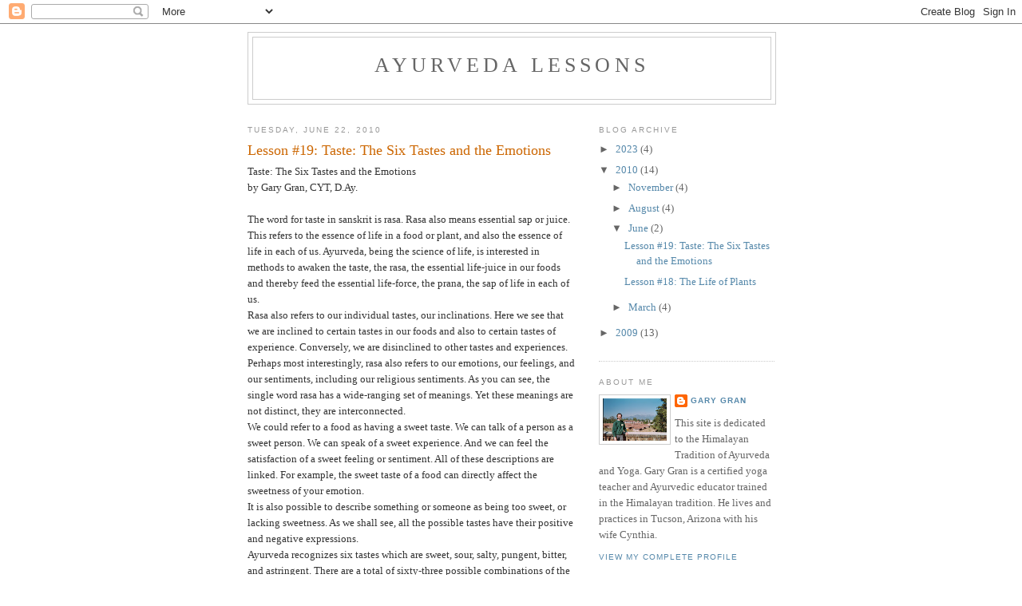

--- FILE ---
content_type: text/html; charset=UTF-8
request_url: https://ayurvedalessons.blogspot.com/2010/06/
body_size: 15020
content:
<!DOCTYPE html>
<html dir='ltr'>
<head>
<link href='https://www.blogger.com/static/v1/widgets/2944754296-widget_css_bundle.css' rel='stylesheet' type='text/css'/>
<meta content='text/html; charset=UTF-8' http-equiv='Content-Type'/>
<meta content='blogger' name='generator'/>
<link href='https://ayurvedalessons.blogspot.com/favicon.ico' rel='icon' type='image/x-icon'/>
<link href='http://ayurvedalessons.blogspot.com/2010/06/' rel='canonical'/>
<link rel="alternate" type="application/atom+xml" title="ayurveda lessons - Atom" href="https://ayurvedalessons.blogspot.com/feeds/posts/default" />
<link rel="alternate" type="application/rss+xml" title="ayurveda lessons - RSS" href="https://ayurvedalessons.blogspot.com/feeds/posts/default?alt=rss" />
<link rel="service.post" type="application/atom+xml" title="ayurveda lessons - Atom" href="https://draft.blogger.com/feeds/4419501391245873190/posts/default" />
<!--Can't find substitution for tag [blog.ieCssRetrofitLinks]-->
<meta content='http://ayurvedalessons.blogspot.com/2010/06/' property='og:url'/>
<meta content='ayurveda lessons' property='og:title'/>
<meta content='' property='og:description'/>
<title>ayurveda lessons: June 2010</title>
<style id='page-skin-1' type='text/css'><!--
/*
-----------------------------------------------
Blogger Template Style
Name:     Minima
Date:     26 Feb 2004
Updated by: Blogger Team
----------------------------------------------- */
/* Use this with templates/template-twocol.html */
body {
background:#ffffff;
margin:0;
color:#333333;
font:x-small Georgia Serif;
font-size/* */:/**/small;
font-size: /**/small;
text-align: center;
}
a:link {
color:#5588aa;
text-decoration:none;
}
a:visited {
color:#999999;
text-decoration:none;
}
a:hover {
color:#cc6600;
text-decoration:underline;
}
a img {
border-width:0;
}
/* Header
-----------------------------------------------
*/
#header-wrapper {
width:660px;
margin:0 auto 10px;
border:1px solid #cccccc;
}
#header-inner {
background-position: center;
margin-left: auto;
margin-right: auto;
}
#header {
margin: 5px;
border: 1px solid #cccccc;
text-align: center;
color:#666666;
}
#header h1 {
margin:5px 5px 0;
padding:15px 20px .25em;
line-height:1.2em;
text-transform:uppercase;
letter-spacing:.2em;
font: normal normal 200% Georgia, Serif;
}
#header a {
color:#666666;
text-decoration:none;
}
#header a:hover {
color:#666666;
}
#header .description {
margin:0 5px 5px;
padding:0 20px 15px;
max-width:700px;
text-transform:uppercase;
letter-spacing:.2em;
line-height: 1.4em;
font: normal normal 78% 'Trebuchet MS', Trebuchet, Arial, Verdana, Sans-serif;
color: #999999;
}
#header img {
margin-left: auto;
margin-right: auto;
}
/* Outer-Wrapper
----------------------------------------------- */
#outer-wrapper {
width: 660px;
margin:0 auto;
padding:10px;
text-align:left;
font: normal normal 100% Georgia, Serif;
}
#main-wrapper {
width: 410px;
float: left;
word-wrap: break-word; /* fix for long text breaking sidebar float in IE */
overflow: hidden;     /* fix for long non-text content breaking IE sidebar float */
}
#sidebar-wrapper {
width: 220px;
float: right;
word-wrap: break-word; /* fix for long text breaking sidebar float in IE */
overflow: hidden;      /* fix for long non-text content breaking IE sidebar float */
}
/* Headings
----------------------------------------------- */
h2 {
margin:1.5em 0 .75em;
font:normal normal 78% 'Trebuchet MS',Trebuchet,Arial,Verdana,Sans-serif;
line-height: 1.4em;
text-transform:uppercase;
letter-spacing:.2em;
color:#999999;
}
/* Posts
-----------------------------------------------
*/
h2.date-header {
margin:1.5em 0 .5em;
}
.post {
margin:.5em 0 1.5em;
border-bottom:1px dotted #cccccc;
padding-bottom:1.5em;
}
.post h3 {
margin:.25em 0 0;
padding:0 0 4px;
font-size:140%;
font-weight:normal;
line-height:1.4em;
color:#cc6600;
}
.post h3 a, .post h3 a:visited, .post h3 strong {
display:block;
text-decoration:none;
color:#cc6600;
font-weight:normal;
}
.post h3 strong, .post h3 a:hover {
color:#333333;
}
.post-body {
margin:0 0 .75em;
line-height:1.6em;
}
.post-body blockquote {
line-height:1.3em;
}
.post-footer {
margin: .75em 0;
color:#999999;
text-transform:uppercase;
letter-spacing:.1em;
font: normal normal 78% 'Trebuchet MS', Trebuchet, Arial, Verdana, Sans-serif;
line-height: 1.4em;
}
.comment-link {
margin-left:.6em;
}
.post img, table.tr-caption-container {
padding:4px;
border:1px solid #cccccc;
}
.tr-caption-container img {
border: none;
padding: 0;
}
.post blockquote {
margin:1em 20px;
}
.post blockquote p {
margin:.75em 0;
}
/* Comments
----------------------------------------------- */
#comments h4 {
margin:1em 0;
font-weight: bold;
line-height: 1.4em;
text-transform:uppercase;
letter-spacing:.2em;
color: #999999;
}
#comments-block {
margin:1em 0 1.5em;
line-height:1.6em;
}
#comments-block .comment-author {
margin:.5em 0;
}
#comments-block .comment-body {
margin:.25em 0 0;
}
#comments-block .comment-footer {
margin:-.25em 0 2em;
line-height: 1.4em;
text-transform:uppercase;
letter-spacing:.1em;
}
#comments-block .comment-body p {
margin:0 0 .75em;
}
.deleted-comment {
font-style:italic;
color:gray;
}
#blog-pager-newer-link {
float: left;
}
#blog-pager-older-link {
float: right;
}
#blog-pager {
text-align: center;
}
.feed-links {
clear: both;
line-height: 2.5em;
}
/* Sidebar Content
----------------------------------------------- */
.sidebar {
color: #666666;
line-height: 1.5em;
}
.sidebar ul {
list-style:none;
margin:0 0 0;
padding:0 0 0;
}
.sidebar li {
margin:0;
padding-top:0;
padding-right:0;
padding-bottom:.25em;
padding-left:15px;
text-indent:-15px;
line-height:1.5em;
}
.sidebar .widget, .main .widget {
border-bottom:1px dotted #cccccc;
margin:0 0 1.5em;
padding:0 0 1.5em;
}
.main .Blog {
border-bottom-width: 0;
}
/* Profile
----------------------------------------------- */
.profile-img {
float: left;
margin-top: 0;
margin-right: 5px;
margin-bottom: 5px;
margin-left: 0;
padding: 4px;
border: 1px solid #cccccc;
}
.profile-data {
margin:0;
text-transform:uppercase;
letter-spacing:.1em;
font: normal normal 78% 'Trebuchet MS', Trebuchet, Arial, Verdana, Sans-serif;
color: #999999;
font-weight: bold;
line-height: 1.6em;
}
.profile-datablock {
margin:.5em 0 .5em;
}
.profile-textblock {
margin: 0.5em 0;
line-height: 1.6em;
}
.profile-link {
font: normal normal 78% 'Trebuchet MS', Trebuchet, Arial, Verdana, Sans-serif;
text-transform: uppercase;
letter-spacing: .1em;
}
/* Footer
----------------------------------------------- */
#footer {
width:660px;
clear:both;
margin:0 auto;
padding-top:15px;
line-height: 1.6em;
text-transform:uppercase;
letter-spacing:.1em;
text-align: center;
}

--></style>
<link href='https://draft.blogger.com/dyn-css/authorization.css?targetBlogID=4419501391245873190&amp;zx=997226fd-cb32-4a7d-a039-ffe6ae36012f' media='none' onload='if(media!=&#39;all&#39;)media=&#39;all&#39;' rel='stylesheet'/><noscript><link href='https://draft.blogger.com/dyn-css/authorization.css?targetBlogID=4419501391245873190&amp;zx=997226fd-cb32-4a7d-a039-ffe6ae36012f' rel='stylesheet'/></noscript>
<meta name='google-adsense-platform-account' content='ca-host-pub-1556223355139109'/>
<meta name='google-adsense-platform-domain' content='blogspot.com'/>

<!-- data-ad-client=ca-pub-7655541322924544 -->

</head>
<body>
<div class='navbar section' id='navbar'><div class='widget Navbar' data-version='1' id='Navbar1'><script type="text/javascript">
    function setAttributeOnload(object, attribute, val) {
      if(window.addEventListener) {
        window.addEventListener('load',
          function(){ object[attribute] = val; }, false);
      } else {
        window.attachEvent('onload', function(){ object[attribute] = val; });
      }
    }
  </script>
<div id="navbar-iframe-container"></div>
<script type="text/javascript" src="https://apis.google.com/js/platform.js"></script>
<script type="text/javascript">
      gapi.load("gapi.iframes:gapi.iframes.style.bubble", function() {
        if (gapi.iframes && gapi.iframes.getContext) {
          gapi.iframes.getContext().openChild({
              url: 'https://draft.blogger.com/navbar/4419501391245873190?origin\x3dhttps://ayurvedalessons.blogspot.com',
              where: document.getElementById("navbar-iframe-container"),
              id: "navbar-iframe"
          });
        }
      });
    </script><script type="text/javascript">
(function() {
var script = document.createElement('script');
script.type = 'text/javascript';
script.src = '//pagead2.googlesyndication.com/pagead/js/google_top_exp.js';
var head = document.getElementsByTagName('head')[0];
if (head) {
head.appendChild(script);
}})();
</script>
</div></div>
<div id='outer-wrapper'><div id='wrap2'>
<!-- skip links for text browsers -->
<span id='skiplinks' style='display:none;'>
<a href='#main'>skip to main </a> |
      <a href='#sidebar'>skip to sidebar</a>
</span>
<div id='header-wrapper'>
<div class='header section' id='header'><div class='widget Header' data-version='1' id='Header1'>
<div id='header-inner'>
<div class='titlewrapper'>
<h1 class='title'>
<a href='https://ayurvedalessons.blogspot.com/'>
ayurveda lessons
</a>
</h1>
</div>
<div class='descriptionwrapper'>
<p class='description'><span>
</span></p>
</div>
</div>
</div></div>
</div>
<div id='content-wrapper'>
<div id='crosscol-wrapper' style='text-align:center'>
<div class='crosscol no-items section' id='crosscol'></div>
</div>
<div id='main-wrapper'>
<div class='main section' id='main'><div class='widget Blog' data-version='1' id='Blog1'>
<div class='blog-posts hfeed'>

          <div class="date-outer">
        
<h2 class='date-header'><span>Tuesday, June 22, 2010</span></h2>

          <div class="date-posts">
        
<div class='post-outer'>
<div class='post hentry uncustomized-post-template' itemprop='blogPost' itemscope='itemscope' itemtype='http://schema.org/BlogPosting'>
<meta content='4419501391245873190' itemprop='blogId'/>
<meta content='3517078548725782017' itemprop='postId'/>
<a name='3517078548725782017'></a>
<h3 class='post-title entry-title' itemprop='name'>
<a href='https://ayurvedalessons.blogspot.com/2010/06/lesson-19-taste-six-tastes-and-emotions.html'>Lesson #19: Taste: The Six Tastes and the Emotions</a>
</h3>
<div class='post-header'>
<div class='post-header-line-1'></div>
</div>
<div class='post-body entry-content' id='post-body-3517078548725782017' itemprop='description articleBody'>
Taste: The Six Tastes and the Emotions<br />by Gary Gran, CYT, D.Ay.<br /><br />    The word for taste in sanskrit is rasa. Rasa also means essential sap or juice. This refers to the essence of life in a food or plant, and also the essence of life in each of us. Ayurveda, being the science of life, is interested in methods to awaken the taste, the rasa, the essential life-juice in our foods and thereby feed the essential life-force, the prana, the sap of life in each of us.<br />    Rasa also refers to our individual tastes, our inclinations. Here we see that we are inclined to certain tastes in our foods and also to certain tastes of experience. Conversely, we are disinclined to other tastes and experiences.<br />    Perhaps most interestingly, rasa also refers to our emotions, our feelings, and our sentiments, including our religious sentiments. As you can see, the single word rasa has a wide-ranging set of meanings. Yet these meanings are not distinct, they are interconnected.<br />    We could refer to a food as having a sweet taste. We can talk of a person as a sweet person. We can speak of a sweet experience. And we can feel the satisfaction of a sweet feeling or sentiment. All of these descriptions are linked. For example, the sweet taste of a food can directly affect the sweetness of your emotion.<br />    It is also possible to describe something or someone as being too sweet, or lacking sweetness. As we shall see, all the possible tastes have their positive and negative expressions.   <br />    Ayurveda recognizes six tastes which are sweet, sour, salty, pungent, bitter, and astringent. There are a total of sixty-three possible combinations of the basic six tastes: 6 single tastes, 15 mixtures of 2, 20 mixtures of 3, 15 of 4, 6 of 5, and one mixture of all six tastes.<br />    All foods and herbs are classified by taste. The taste of a food gives us the key to its actions upon the digestion, the body, and ultimately our emotions and our sentiments. Because of this powerful interplay, understanding taste is of critical importance in understanding the methods of ayurveda.<br /><br />Taste and Food<br />    Sweet taste is also called neutral taste. This is to distinguish it from the idea of simple sugar or desserts. In fact, the sweet or neutral taste includes all the macro-nutrients - proteins, carbs and fats, as well as most of our fruits and vegetables. Thus it is said that about 90% of our food is of the sweet/neutral taste. Sweet taste has a nourishing effect. However, too much sweet, especially sugars, can lead to obesity, lethargy, loss of appetite, excess mucus, and even parasites.<br />    Ayurveda tells us to let our food be our medicine and our medicine be our food. Many people are familiar with this idea. But ayurveda goes on to say that food is that which is digested and medicine is that which helps us digest our food.<br />    If the sweet/neutral taste composes 90% of our food, it is the other five tastes that help us digest our food. The other five tastes are our medicines. Sour taste includes all foods that are aged, ripened, fermented or naturally acidic. They are considered to be partially pre-digested foods or digestive aids. Thus they help stimulate appetite. Too much sour can lead to blood toxicity, heartburn, acidity, or itching.<br />    Salty taste stimulates the flow of saliva and the creation of hydrochloric acid in the stomach, thus aiding digestion. Too much salt disturbs the blood, leads to inflammation or fluid retention, and overwhelms all the other senses.<br />    Pungent taste includes all foods and spices that are spicy, hot, and sharp. The warming quality stimulates the digestive fire known as agni. It reduces fluids and has a cleansing action. Too much pungent can lead to excessive heat, burning, dehydration, restlessness, and irritability.<br />    Bitter taste is found in many vegetables and herbs. It works in a paradoxical manner. Being extremely cooling, it temporarily suppresses the digestive fire. The digestive fire then responds with greater vigor enhancing our appetite. Bitter has a purifying action and corrects all the other tastes. Too much bitter leads to emaciation, dizziness, and nerve disorders.<br />    Astringent taste is found in fruits like pomegranate and cranberry, and also in beans, some vegetables and herbs. It has a corrective action. It tones up the surface areas of the digestive tract and helps dry up excessive fluids and stop discharges. This allows for a better functioning of the digestive tract itself. Too much can cause excessive dryness and constipation.<br />    The idea then is to combine foods and herbs of all six tastes into a balanced whole. First, as mentioned, we can balance the predominant sweet taste with the other five tastes. A well-rounded meal uses all six tastes in due proportion.<br />    Secondly, sweet, sour and salty have a building action, that is they help build tissues. Pungent, bitter and astringent have a reducing action. Therefore, we need to strike a balance between building and reducing. This is achieved by balancing the heavier proteins, carbs, and fats with the lighter vegetables, fruits, and herbs.<br />    More specifically, sweet foods have a cool, damp and heavy quality and action. The perfect balance is provided by pungent taste which has the opposite qualities and actions of hot, dry and light. This is the strategy of adding hot spices to help digest heavy foods, such as adding pepper to a protein dish. Please note that a little pepper goes a long way. The idea is not to have equal quantities of protein and pepper, only equal actions. Sweet/neutral taste will still be about 90% of your diet.<br />    There are many strategies that can be devised once the energetic qualities of the tastes are understood. For example, if you are a vata individual who tends towards excessive cold, dryness, and lightness, the best taste to add is a good quality salt which is warming, moisturizing, and heavy. A more subtle approach would be to introduce a full spectrum of trace minerals, the &#8216;salts&#8217; of the earth, to one&#8217;s diet. The best tastes for vata are sweet, sour and salty.<br />    A kapha person tends to be too cool, damp, and heavy. They especially benefit from the pungent taste, which is hot, drying, and light. The best tastes for kapha are pungent, bitter and astringent.<br />    A pitta person tends to be too hot, damp, and light. The best tastes to add are bitter, astringent, and sweet. Bitter is strongly cooling and drying, albeit light in quality. Astringent is mildly cooling, drying and heavy in quality, a perfect balance. Sweet/neutral taste is cool and heavy in quality, albeit damp.<br />    To review, any quality in excess can be balanced by foods and herbs of the opposite quality. This is called the energetic approach. The strongest cooling taste is bitter. The strongest heating taste is pungent. The most most moistening taste is sweet/neutral itself. The most drying taste is pungent. The most clearing and lightening taste is bitter, and the most nourishing, grounding, heavy taste is sweet/neutral.<br /><br />Taste and Emotions<br />    In the same way that we say that 90% of our foods are sweet, we say that 90% of each person is sweet, but the other tastes/emotions are there as well.<br />    When a person becomes too sour we call them a sour-puss, or say they are feeling sour grapes. A salty person is called a salty dog, given in to their cravings. The hot-head, you know, the one with a sharp tongue and burning words, is a little too pungent. The bitter person has become cynical about life. The astringent type is shriveled like a prune, suffering from insecurity. An overly sweet person has a saccharine personality. Too much sweet taste, unchecked by the other tastes, also leads to complacency, over-satisfaction, dullness and apathy.<br />    On the other hand, each taste/emotion has a positive potential when in balance. Sweet taste gives satisfaction and love. Sour gives exhilaration. Salty gives courage and strength. Pungent has a cutting through quality, which provides excitement and brings clarity and focus to the mind. Bitter gives realism, and astringency feeds our wit.<br />    Ultimately, as we mature emotionally, we begin to see the place and purpose of all the emotions and begin to suspend our judgment of them. Rather we begin to seek a creative balance of emotions and develop a taste for the full range of human experience. Thus, just as the art of cooking can be seen as the art of combining tastes, the art of living can be seen as the art of harmonizing our experiences and our emotions. Eventually, we begin to intuit what is known as the one taste which is the essential unity or sap of life that pervades all the rest.
<div style='clear: both;'></div>
</div>
<div class='post-footer'>
<div class='post-footer-line post-footer-line-1'>
<span class='post-author vcard'>
Posted by
<span class='fn' itemprop='author' itemscope='itemscope' itemtype='http://schema.org/Person'>
<meta content='https://draft.blogger.com/profile/08294646395555954437' itemprop='url'/>
<a class='g-profile' href='https://draft.blogger.com/profile/08294646395555954437' rel='author' title='author profile'>
<span itemprop='name'>Gary Gran</span>
</a>
</span>
</span>
<span class='post-timestamp'>
at
<meta content='http://ayurvedalessons.blogspot.com/2010/06/lesson-19-taste-six-tastes-and-emotions.html' itemprop='url'/>
<a class='timestamp-link' href='https://ayurvedalessons.blogspot.com/2010/06/lesson-19-taste-six-tastes-and-emotions.html' rel='bookmark' title='permanent link'><abbr class='published' itemprop='datePublished' title='2010-06-22T17:09:00-05:00'>5:09&#8239;PM</abbr></a>
</span>
<span class='post-comment-link'>
</span>
<span class='post-icons'>
<span class='item-action'>
<a href='https://draft.blogger.com/email-post/4419501391245873190/3517078548725782017' title='Email Post'>
<img alt='' class='icon-action' height='13' src='https://resources.blogblog.com/img/icon18_email.gif' width='18'/>
</a>
</span>
<span class='item-control blog-admin pid-26023848'>
<a href='https://draft.blogger.com/post-edit.g?blogID=4419501391245873190&postID=3517078548725782017&from=pencil' title='Edit Post'>
<img alt='' class='icon-action' height='18' src='https://resources.blogblog.com/img/icon18_edit_allbkg.gif' width='18'/>
</a>
</span>
</span>
<div class='post-share-buttons goog-inline-block'>
<a class='goog-inline-block share-button sb-email' href='https://draft.blogger.com/share-post.g?blogID=4419501391245873190&postID=3517078548725782017&target=email' target='_blank' title='Email This'><span class='share-button-link-text'>Email This</span></a><a class='goog-inline-block share-button sb-blog' href='https://draft.blogger.com/share-post.g?blogID=4419501391245873190&postID=3517078548725782017&target=blog' onclick='window.open(this.href, "_blank", "height=270,width=475"); return false;' target='_blank' title='BlogThis!'><span class='share-button-link-text'>BlogThis!</span></a><a class='goog-inline-block share-button sb-twitter' href='https://draft.blogger.com/share-post.g?blogID=4419501391245873190&postID=3517078548725782017&target=twitter' target='_blank' title='Share to X'><span class='share-button-link-text'>Share to X</span></a><a class='goog-inline-block share-button sb-facebook' href='https://draft.blogger.com/share-post.g?blogID=4419501391245873190&postID=3517078548725782017&target=facebook' onclick='window.open(this.href, "_blank", "height=430,width=640"); return false;' target='_blank' title='Share to Facebook'><span class='share-button-link-text'>Share to Facebook</span></a><a class='goog-inline-block share-button sb-pinterest' href='https://draft.blogger.com/share-post.g?blogID=4419501391245873190&postID=3517078548725782017&target=pinterest' target='_blank' title='Share to Pinterest'><span class='share-button-link-text'>Share to Pinterest</span></a>
</div>
</div>
<div class='post-footer-line post-footer-line-2'>
<span class='post-labels'>
Labels:
<a href='https://ayurvedalessons.blogspot.com/search/label/ayurveda' rel='tag'>ayurveda</a>,
<a href='https://ayurvedalessons.blogspot.com/search/label/diet' rel='tag'>diet</a>,
<a href='https://ayurvedalessons.blogspot.com/search/label/holistic%20health' rel='tag'>holistic health</a>,
<a href='https://ayurvedalessons.blogspot.com/search/label/yoga' rel='tag'>yoga</a>
</span>
</div>
<div class='post-footer-line post-footer-line-3'>
<span class='post-location'>
</span>
</div>
</div>
</div>
</div>
<div class='post-outer'>
<div class='post hentry uncustomized-post-template' itemprop='blogPost' itemscope='itemscope' itemtype='http://schema.org/BlogPosting'>
<meta content='4419501391245873190' itemprop='blogId'/>
<meta content='3289999520904244091' itemprop='postId'/>
<a name='3289999520904244091'></a>
<h3 class='post-title entry-title' itemprop='name'>
<a href='https://ayurvedalessons.blogspot.com/2010/06/lesson-18-life-of-plants.html'>Lesson #18: The Life of Plants</a>
</h3>
<div class='post-header'>
<div class='post-header-line-1'></div>
</div>
<div class='post-body entry-content' id='post-body-3289999520904244091' itemprop='description articleBody'>
The Life of Plants<br />An Introduction to Ayurvedic Herbology<br />by Gary Gran, CYT, D.Ay<br /><br />    Have you ever walked in the woods of spring and marveled at the beautiful herbs and wildflowers? Have you ever sat quietly in a garden and contemplated the life of the plants? Have you ever harvested an herb or prepared your own medicine? Have you ever been healed by an herbal remedy?<br />    If you have, you know that each plant has it&#8217;s own unique qualities, growing and thriving in it&#8217;s own time and in it&#8217;s own way. Each plant is like a person, with personality traits, alive and conscious. And just like a person, plants thrive in an environment that suits those unique qualities and traits.<br />    Is there any point in asking why a rose thrives in the sun? Or why another prefers the shade? Why some plants grow in the desert and some near the sea? It is what is natural for that plant. And just like humans, place them in an unnatural environment and they will suffer.<br />    Of course, we can learn to classify plants according to family, genus, species and variety. Or we can analyze the chemical constituents and compounds within the plants and isolate the medicinal components. Or we can learn which plants thrive in the sun or the shade and how much water and the type of soil and fertilizers they need.<br />    All of these studies are practical and helpful, but they do not replace knowledge of the plants as a living whole. One of the ways to practice ayurveda is to spend time in nature, in this case, observing plants and getting to know them.<br />    Ayurveda is a science of qualities, so we can observe the qualities that distinguish each plant. We first notice that each plant is alive. Healthy looking plants have more prana or life-force than sickly plants. Freshly picked herbs have more potency and flavor than dried herbs. When dried herbs lose all their smell and taste, they are inert.<br />    The formal name for the observation and categorization of plants and potential medicines in Ayurveda is dravya guna shastra which means the science of substances and their qualities. Their are seven categories called:<br />    1) Dravya (substance)<br />    2) Guna (attribute)<br />    3) Rasa (taste)<br />    4) Virya (energy or potency)<br />    5) Vipaka (post-digestive effect)<br />    6) Prabhava (special effect)<br />    7) Karma (pharmacological action)<br />1) Dravya: Substances are said to be composed of and are described in terms of the five elements. For example, in plants roots are related to earth, stems, branches and sap are water, flowers are fire, leaves are air, fruit is ether, and seeds contain all five elements.<br />     Plant substances are also categorized according to the three doshas. Kapha (water in earth) plants exhibit lush growth and are moist, heavy, dense and succulent. Pitta (fire in water) plants exhibit moderate growth and are brightly colored. They can be poisonous. Vata (air in ether) plants exhibit sparse growth and can be dry, rough, crooked, or irregular in shape.<br />    There are two types of substances, organic (from plants and animals), and inorganic. Organic substances can act directly on living tissues, our physiology, senses, emotions and even our thoughts when ingested, while inorganic substances act only on physical structures of the body.<br />2) Guna: The attributes are ten pairs of opposites: hot-cold, dry-wet, light-heavy, fast-slow, rough-smooth, sharp-dull, hard-soft, subtle-gross, clear-cloudy, contracted-expanded. Each plant is defined and distinguished by it&#8217;s attributes. And each attribute will tend to have a like action or effect when ingested. A heavy plant will tend to cause heaviness.<br />3) Rasa: The heart of the system is rasa or taste. What could be more natural when observing a plant than to taste it? The tastes are sweet, sour, salty, pungent, bitter, astringent and give important clues as to the potential karma or action of the plant. It is felt in the mouth and the stomach and is associated with kapha and anabolism. Rasa also means sap, flavor, juice, emotion. For example, a sweet tasting plant is likely nourishing and moistening when eaten, will satisfy the stomach and increase kapha and pleasure.<br /> 4) Virya: The virya is the basic energy or heating/cooling potential of the plant. It is one of the most important attributes to consider therapeutically and is felt in the small intestine. It is related to pitta and metabolism. The virya is often measured on a scale from very hot, hot, warm, neutral, to cool, cold, very cold. For example, chile peppers, the fruit and seed of the pepper plant are extremely hot and have a very strong heating effect. The quality implies the effect and the effect implies the quality.<br />5) Vipaka: Vipak is the post-digestive or long term effect. The possibilities are sweet (moistening), pungent (drying), or occasionally sour (acid-forming). This effect is felt in the large intestine and the three waste products (urine, feces, and sweat). It is related to vata and catabolism.<br />6) Prabhava: Prabhava is any special or unique, sometimes unexplainable living action-the exception to the rule.<br />7) Karma: The karmas are the general actions or results of the plant on our tissues, organs, systems, doshas, emotions, energy and consciousness. For example, a svedena (diaphoretic) herb causes sweating. You can see that ayurveda is a comprehensive and holistic system.<br />    To summarize thus far, we can learn about the plant world from careful and repeated observation over time, from experimentation and from linking the qualities to the effects and the effects to the qualities. Then we can make inferences or educated guesses based on our experiential observation over time. Or we can rely on the testimony of others, from authoritative compendiums, and time-tested traditional knowledge. Here we are lucky. There are many excellent herbal guides available that use the ayurvedic classification system. This method is often referred to as the &#8220;energetic&#8221; approach to herbology.<br />    There is another approach to learn about plants, their qualities and their actions. In vedic philosophy it is called upamana, which means by comparison or resemblance. In the west, it is commonly referred to as the doctrine of signatures. The idea is that we can learn about a new plant by comparing it to other plants or parts of the body. For example, a fruit which is heart-shaped may be good for the heart. Hawthorn berries and apples are good for heart health. A leaf which is shaped like a brain may be good for the brain, like gingko leaves. A leaf which is shaped like a lung may be good for the lungs, like mullein. Or, slightly differently, the bark of a tree may be good for the skin. It is fun and educational to look for the signatures of plants. But all comparisons need to be tested and checked.<br />    There is also a spiritual component in the ayurvedic approach to herbs and plants. Each living plant has a measure of consciousness and the ability to effect our consciousness. The effects can be either sattvic (harmonizing/clarifying), rajasic (agitating/activating), or tamasic (dulling/darkening). This categorization is especially important for those on a spiritual path as herbs can either support or detract from one&#8217;s inner work.<br />    And since each plant has a measure of consciousness, we can talk or sing to them and they will talk back. For example, plants have come to me in dreams. It is startling to have a vivid dream of a plant talking to you. The first time this happened I was cautious and asked around if I should take the plant as medicine. It turned out that the plant was poisonous but symbolically represented strength in herb lore. I ended up taking a homeopathically prepared dose of the plant, but I feel now that the real message was that I was eating too much denatured food at the time and that I needed more fresh foods and herbs to stay strong and healthy. It was a warning.<br />    My wife and I have also had plants come to us in nature. Gardeners know that every year some plants will &#8216;volunteer&#8217; to grow in the garden. They never grew there before and they weren&#8217;t planted. Perhaps a seed gets dropped by a bird or a squirrel. Time and again, the plants that volunteer have been the plants needed for medicine that year.<br />    You can even look around your neighborhood. The plants that people need are often growing in out of the way places or near wasteland. For example, dandelion is ubiquitous in the spring and is an excellent detoxifier for people who have been eating too rich of a diet. Burdock is another common weed that people could benefit from if they only listened to nature. Or as Ralph Waldo Emerson said &#8220;A weed is a plant whose virtues have not yet been discovered!&#8221;<br />    There is one more story I would like to share with you. I first heard it while studying ayurveda with the Himalayan Institute. The discussion was about a famous rejuvenative herb called ashwagandha. When it came to the prabhava, or special action of the herb, it was stated that the herb confers strength because &#8216;he&#8217; was strong. The herb had been blessed by a sage who was known for his strength! <br />    As we study and practice we find that certain foods and herbs are our friends, our companions, our helpers. This is based on the premise that all life is inter-related. That which we need is all around us. We only need to recognize what is natural and harmonious for ourselves as unique beings. To go against nature is unwise.<br />    So where do we begin? How do we discover those foods, herbs and medicines that are our friends? For that matter how do we discover our own true nature? And how do we find that special place in the sun where we can thrive?<br />    Ayurveda teaches that we can quiet the mind and meditate to discover our true nature. We can regulate the breath and harmonize body with mind to discover our special place in the sun. Or we can spend time in nature and make friends with the sky, the trees, the plants and the flowers to discover our friendship with nature. Or as said by Swami Sivananda:<br /><br />    &#8220;Smile with the flower and the green grass.<br />    Play with the butterflies, birds, and deer.<br />    Shake hands with the shrubs, ferns, and twigs of trees.<br />    Talk to the rainbow, wind, stars, and the sun.<br />    Converse with the running brooks and the waves of the sea.<br />    Speak with the walking-stick.<br />    Develop friendship with all your neighbors, dogs, cats, cows, human beings, trees, flowers, etc.<br />    Then you will have a wide, perfect, rich, full life.<br />    You will realize oneness or unity of life.<br />    This can be hardly described in words.<br />    You will have to feel this yourself.&#8221;<br /><br /><br />References for further study: &#8220;The Yoga of Herbs&#8221; by D. Frawley &amp; V. Lad, &#8220;Planetary Herbology&#8221; by M. Tierra, and &#8220;The Way of Ayurvedic Herbs&#8221; by K.P. Singh Khalsa &amp; M. Tierra.
<div style='clear: both;'></div>
</div>
<div class='post-footer'>
<div class='post-footer-line post-footer-line-1'>
<span class='post-author vcard'>
Posted by
<span class='fn' itemprop='author' itemscope='itemscope' itemtype='http://schema.org/Person'>
<meta content='https://draft.blogger.com/profile/08294646395555954437' itemprop='url'/>
<a class='g-profile' href='https://draft.blogger.com/profile/08294646395555954437' rel='author' title='author profile'>
<span itemprop='name'>Gary Gran</span>
</a>
</span>
</span>
<span class='post-timestamp'>
at
<meta content='http://ayurvedalessons.blogspot.com/2010/06/lesson-18-life-of-plants.html' itemprop='url'/>
<a class='timestamp-link' href='https://ayurvedalessons.blogspot.com/2010/06/lesson-18-life-of-plants.html' rel='bookmark' title='permanent link'><abbr class='published' itemprop='datePublished' title='2010-06-22T17:00:00-05:00'>5:00&#8239;PM</abbr></a>
</span>
<span class='post-comment-link'>
</span>
<span class='post-icons'>
<span class='item-action'>
<a href='https://draft.blogger.com/email-post/4419501391245873190/3289999520904244091' title='Email Post'>
<img alt='' class='icon-action' height='13' src='https://resources.blogblog.com/img/icon18_email.gif' width='18'/>
</a>
</span>
<span class='item-control blog-admin pid-26023848'>
<a href='https://draft.blogger.com/post-edit.g?blogID=4419501391245873190&postID=3289999520904244091&from=pencil' title='Edit Post'>
<img alt='' class='icon-action' height='18' src='https://resources.blogblog.com/img/icon18_edit_allbkg.gif' width='18'/>
</a>
</span>
</span>
<div class='post-share-buttons goog-inline-block'>
<a class='goog-inline-block share-button sb-email' href='https://draft.blogger.com/share-post.g?blogID=4419501391245873190&postID=3289999520904244091&target=email' target='_blank' title='Email This'><span class='share-button-link-text'>Email This</span></a><a class='goog-inline-block share-button sb-blog' href='https://draft.blogger.com/share-post.g?blogID=4419501391245873190&postID=3289999520904244091&target=blog' onclick='window.open(this.href, "_blank", "height=270,width=475"); return false;' target='_blank' title='BlogThis!'><span class='share-button-link-text'>BlogThis!</span></a><a class='goog-inline-block share-button sb-twitter' href='https://draft.blogger.com/share-post.g?blogID=4419501391245873190&postID=3289999520904244091&target=twitter' target='_blank' title='Share to X'><span class='share-button-link-text'>Share to X</span></a><a class='goog-inline-block share-button sb-facebook' href='https://draft.blogger.com/share-post.g?blogID=4419501391245873190&postID=3289999520904244091&target=facebook' onclick='window.open(this.href, "_blank", "height=430,width=640"); return false;' target='_blank' title='Share to Facebook'><span class='share-button-link-text'>Share to Facebook</span></a><a class='goog-inline-block share-button sb-pinterest' href='https://draft.blogger.com/share-post.g?blogID=4419501391245873190&postID=3289999520904244091&target=pinterest' target='_blank' title='Share to Pinterest'><span class='share-button-link-text'>Share to Pinterest</span></a>
</div>
</div>
<div class='post-footer-line post-footer-line-2'>
<span class='post-labels'>
Labels:
<a href='https://ayurvedalessons.blogspot.com/search/label/ayurveda' rel='tag'>ayurveda</a>,
<a href='https://ayurvedalessons.blogspot.com/search/label/diet' rel='tag'>diet</a>,
<a href='https://ayurvedalessons.blogspot.com/search/label/holistic%20health' rel='tag'>holistic health</a>,
<a href='https://ayurvedalessons.blogspot.com/search/label/yoga' rel='tag'>yoga</a>
</span>
</div>
<div class='post-footer-line post-footer-line-3'>
<span class='post-location'>
</span>
</div>
</div>
</div>
</div>

        </div></div>
      
</div>
<div class='blog-pager' id='blog-pager'>
<span id='blog-pager-newer-link'>
<a class='blog-pager-newer-link' href='https://ayurvedalessons.blogspot.com/search?updated-max=2010-11-28T10:35:00-06:00&amp;max-results=7&amp;reverse-paginate=true' id='Blog1_blog-pager-newer-link' title='Newer Posts'>Newer Posts</a>
</span>
<span id='blog-pager-older-link'>
<a class='blog-pager-older-link' href='https://ayurvedalessons.blogspot.com/search?updated-max=2010-06-22T17:00:00-05:00&amp;max-results=7' id='Blog1_blog-pager-older-link' title='Older Posts'>Older Posts</a>
</span>
<a class='home-link' href='https://ayurvedalessons.blogspot.com/'>Home</a>
</div>
<div class='clear'></div>
<div class='blog-feeds'>
<div class='feed-links'>
Subscribe to:
<a class='feed-link' href='https://ayurvedalessons.blogspot.com/feeds/posts/default' target='_blank' type='application/atom+xml'>Comments (Atom)</a>
</div>
</div>
</div></div>
</div>
<div id='sidebar-wrapper'>
<div class='sidebar section' id='sidebar'><div class='widget BlogArchive' data-version='1' id='BlogArchive1'>
<h2>Blog Archive</h2>
<div class='widget-content'>
<div id='ArchiveList'>
<div id='BlogArchive1_ArchiveList'>
<ul class='hierarchy'>
<li class='archivedate collapsed'>
<a class='toggle' href='javascript:void(0)'>
<span class='zippy'>

        &#9658;&#160;
      
</span>
</a>
<a class='post-count-link' href='https://ayurvedalessons.blogspot.com/2023/'>
2023
</a>
<span class='post-count' dir='ltr'>(4)</span>
<ul class='hierarchy'>
<li class='archivedate collapsed'>
<a class='toggle' href='javascript:void(0)'>
<span class='zippy'>

        &#9658;&#160;
      
</span>
</a>
<a class='post-count-link' href='https://ayurvedalessons.blogspot.com/2023/06/'>
June
</a>
<span class='post-count' dir='ltr'>(4)</span>
</li>
</ul>
</li>
</ul>
<ul class='hierarchy'>
<li class='archivedate expanded'>
<a class='toggle' href='javascript:void(0)'>
<span class='zippy toggle-open'>

        &#9660;&#160;
      
</span>
</a>
<a class='post-count-link' href='https://ayurvedalessons.blogspot.com/2010/'>
2010
</a>
<span class='post-count' dir='ltr'>(14)</span>
<ul class='hierarchy'>
<li class='archivedate collapsed'>
<a class='toggle' href='javascript:void(0)'>
<span class='zippy'>

        &#9658;&#160;
      
</span>
</a>
<a class='post-count-link' href='https://ayurvedalessons.blogspot.com/2010/11/'>
November
</a>
<span class='post-count' dir='ltr'>(4)</span>
</li>
</ul>
<ul class='hierarchy'>
<li class='archivedate collapsed'>
<a class='toggle' href='javascript:void(0)'>
<span class='zippy'>

        &#9658;&#160;
      
</span>
</a>
<a class='post-count-link' href='https://ayurvedalessons.blogspot.com/2010/08/'>
August
</a>
<span class='post-count' dir='ltr'>(4)</span>
</li>
</ul>
<ul class='hierarchy'>
<li class='archivedate expanded'>
<a class='toggle' href='javascript:void(0)'>
<span class='zippy toggle-open'>

        &#9660;&#160;
      
</span>
</a>
<a class='post-count-link' href='https://ayurvedalessons.blogspot.com/2010/06/'>
June
</a>
<span class='post-count' dir='ltr'>(2)</span>
<ul class='posts'>
<li><a href='https://ayurvedalessons.blogspot.com/2010/06/lesson-19-taste-six-tastes-and-emotions.html'>Lesson #19: Taste: The Six Tastes and the Emotions</a></li>
<li><a href='https://ayurvedalessons.blogspot.com/2010/06/lesson-18-life-of-plants.html'>Lesson #18: The Life of Plants</a></li>
</ul>
</li>
</ul>
<ul class='hierarchy'>
<li class='archivedate collapsed'>
<a class='toggle' href='javascript:void(0)'>
<span class='zippy'>

        &#9658;&#160;
      
</span>
</a>
<a class='post-count-link' href='https://ayurvedalessons.blogspot.com/2010/03/'>
March
</a>
<span class='post-count' dir='ltr'>(4)</span>
</li>
</ul>
</li>
</ul>
<ul class='hierarchy'>
<li class='archivedate collapsed'>
<a class='toggle' href='javascript:void(0)'>
<span class='zippy'>

        &#9658;&#160;
      
</span>
</a>
<a class='post-count-link' href='https://ayurvedalessons.blogspot.com/2009/'>
2009
</a>
<span class='post-count' dir='ltr'>(13)</span>
<ul class='hierarchy'>
<li class='archivedate collapsed'>
<a class='toggle' href='javascript:void(0)'>
<span class='zippy'>

        &#9658;&#160;
      
</span>
</a>
<a class='post-count-link' href='https://ayurvedalessons.blogspot.com/2009/12/'>
December
</a>
<span class='post-count' dir='ltr'>(6)</span>
</li>
</ul>
<ul class='hierarchy'>
<li class='archivedate collapsed'>
<a class='toggle' href='javascript:void(0)'>
<span class='zippy'>

        &#9658;&#160;
      
</span>
</a>
<a class='post-count-link' href='https://ayurvedalessons.blogspot.com/2009/11/'>
November
</a>
<span class='post-count' dir='ltr'>(3)</span>
</li>
</ul>
<ul class='hierarchy'>
<li class='archivedate collapsed'>
<a class='toggle' href='javascript:void(0)'>
<span class='zippy'>

        &#9658;&#160;
      
</span>
</a>
<a class='post-count-link' href='https://ayurvedalessons.blogspot.com/2009/10/'>
October
</a>
<span class='post-count' dir='ltr'>(4)</span>
</li>
</ul>
</li>
</ul>
</div>
</div>
<div class='clear'></div>
</div>
</div><div class='widget Profile' data-version='1' id='Profile1'>
<h2>About Me</h2>
<div class='widget-content'>
<a href='https://draft.blogger.com/profile/08294646395555954437'><img alt='My photo' class='profile-img' height='53' src='//blogger.googleusercontent.com/img/b/R29vZ2xl/AVvXsEgRLBhM9AwczJ-ctFfYeJb24oE0SYpOw6_7npWISlmUNjC--ILTW86Atb_KgMxPBf3pQCKR8u6CZ-8iB4juh8sfkTc7IBur5GQnlJoqznNzxg33jVZyFYBZ-nFLxX3-5qo/s150/017_14A.JPG' width='80'/></a>
<dl class='profile-datablock'>
<dt class='profile-data'>
<a class='profile-name-link g-profile' href='https://draft.blogger.com/profile/08294646395555954437' rel='author' style='background-image: url(//draft.blogger.com/img/logo-16.png);'>
Gary Gran
</a>
</dt>
<dd class='profile-textblock'>This site is dedicated to the Himalayan Tradition of Ayurveda and Yoga.

Gary Gran is a certified yoga teacher and Ayurvedic educator trained in the Himalayan tradition. He lives and practices in Tucson, Arizona with his wife Cynthia.</dd>
</dl>
<a class='profile-link' href='https://draft.blogger.com/profile/08294646395555954437' rel='author'>View my complete profile</a>
<div class='clear'></div>
</div>
</div><div class='widget Followers' data-version='1' id='Followers1'>
<h2 class='title'>Followers</h2>
<div class='widget-content'>
<div id='Followers1-wrapper'>
<div style='margin-right:2px;'>
<div><script type="text/javascript" src="https://apis.google.com/js/platform.js"></script>
<div id="followers-iframe-container"></div>
<script type="text/javascript">
    window.followersIframe = null;
    function followersIframeOpen(url) {
      gapi.load("gapi.iframes", function() {
        if (gapi.iframes && gapi.iframes.getContext) {
          window.followersIframe = gapi.iframes.getContext().openChild({
            url: url,
            where: document.getElementById("followers-iframe-container"),
            messageHandlersFilter: gapi.iframes.CROSS_ORIGIN_IFRAMES_FILTER,
            messageHandlers: {
              '_ready': function(obj) {
                window.followersIframe.getIframeEl().height = obj.height;
              },
              'reset': function() {
                window.followersIframe.close();
                followersIframeOpen("https://draft.blogger.com/followers/frame/4419501391245873190?colors\x3dCgt0cmFuc3BhcmVudBILdHJhbnNwYXJlbnQaByM2NjY2NjYiByM1NTg4YWEqByNmZmZmZmYyByNjYzY2MDA6ByM2NjY2NjZCByM1NTg4YWFKByM5OTk5OTlSByM1NTg4YWFaC3RyYW5zcGFyZW50\x26pageSize\x3d21\x26hl\x3den\x26origin\x3dhttps://ayurvedalessons.blogspot.com");
              },
              'open': function(url) {
                window.followersIframe.close();
                followersIframeOpen(url);
              }
            }
          });
        }
      });
    }
    followersIframeOpen("https://draft.blogger.com/followers/frame/4419501391245873190?colors\x3dCgt0cmFuc3BhcmVudBILdHJhbnNwYXJlbnQaByM2NjY2NjYiByM1NTg4YWEqByNmZmZmZmYyByNjYzY2MDA6ByM2NjY2NjZCByM1NTg4YWFKByM5OTk5OTlSByM1NTg4YWFaC3RyYW5zcGFyZW50\x26pageSize\x3d21\x26hl\x3den\x26origin\x3dhttps://ayurvedalessons.blogspot.com");
  </script></div>
</div>
</div>
<div class='clear'></div>
</div>
</div></div>
</div>
<!-- spacer for skins that want sidebar and main to be the same height-->
<div class='clear'>&#160;</div>
</div>
<!-- end content-wrapper -->
<div id='footer-wrapper'>
<div class='footer no-items section' id='footer'></div>
</div>
</div></div>
<!-- end outer-wrapper -->

<script type="text/javascript" src="https://www.blogger.com/static/v1/widgets/3845888474-widgets.js"></script>
<script type='text/javascript'>
window['__wavt'] = 'AOuZoY6lMJ9KHktaCUBWQr_ux9VdEuAKmw:1768377378864';_WidgetManager._Init('//draft.blogger.com/rearrange?blogID\x3d4419501391245873190','//ayurvedalessons.blogspot.com/2010/06/','4419501391245873190');
_WidgetManager._SetDataContext([{'name': 'blog', 'data': {'blogId': '4419501391245873190', 'title': 'ayurveda lessons', 'url': 'https://ayurvedalessons.blogspot.com/2010/06/', 'canonicalUrl': 'http://ayurvedalessons.blogspot.com/2010/06/', 'homepageUrl': 'https://ayurvedalessons.blogspot.com/', 'searchUrl': 'https://ayurvedalessons.blogspot.com/search', 'canonicalHomepageUrl': 'http://ayurvedalessons.blogspot.com/', 'blogspotFaviconUrl': 'https://ayurvedalessons.blogspot.com/favicon.ico', 'bloggerUrl': 'https://draft.blogger.com', 'hasCustomDomain': false, 'httpsEnabled': true, 'enabledCommentProfileImages': true, 'gPlusViewType': 'FILTERED_POSTMOD', 'adultContent': false, 'analyticsAccountNumber': '', 'encoding': 'UTF-8', 'locale': 'en', 'localeUnderscoreDelimited': 'en', 'languageDirection': 'ltr', 'isPrivate': false, 'isMobile': false, 'isMobileRequest': false, 'mobileClass': '', 'isPrivateBlog': false, 'isDynamicViewsAvailable': true, 'feedLinks': '\x3clink rel\x3d\x22alternate\x22 type\x3d\x22application/atom+xml\x22 title\x3d\x22ayurveda lessons - Atom\x22 href\x3d\x22https://ayurvedalessons.blogspot.com/feeds/posts/default\x22 /\x3e\n\x3clink rel\x3d\x22alternate\x22 type\x3d\x22application/rss+xml\x22 title\x3d\x22ayurveda lessons - RSS\x22 href\x3d\x22https://ayurvedalessons.blogspot.com/feeds/posts/default?alt\x3drss\x22 /\x3e\n\x3clink rel\x3d\x22service.post\x22 type\x3d\x22application/atom+xml\x22 title\x3d\x22ayurveda lessons - Atom\x22 href\x3d\x22https://draft.blogger.com/feeds/4419501391245873190/posts/default\x22 /\x3e\n', 'meTag': '', 'adsenseClientId': 'ca-pub-7655541322924544', 'adsenseHostId': 'ca-host-pub-1556223355139109', 'adsenseHasAds': false, 'adsenseAutoAds': false, 'boqCommentIframeForm': true, 'loginRedirectParam': '', 'view': '', 'dynamicViewsCommentsSrc': '//www.blogblog.com/dynamicviews/4224c15c4e7c9321/js/comments.js', 'dynamicViewsScriptSrc': '//www.blogblog.com/dynamicviews/877a97a3d306fbc3', 'plusOneApiSrc': 'https://apis.google.com/js/platform.js', 'disableGComments': true, 'interstitialAccepted': false, 'sharing': {'platforms': [{'name': 'Get link', 'key': 'link', 'shareMessage': 'Get link', 'target': ''}, {'name': 'Facebook', 'key': 'facebook', 'shareMessage': 'Share to Facebook', 'target': 'facebook'}, {'name': 'BlogThis!', 'key': 'blogThis', 'shareMessage': 'BlogThis!', 'target': 'blog'}, {'name': 'X', 'key': 'twitter', 'shareMessage': 'Share to X', 'target': 'twitter'}, {'name': 'Pinterest', 'key': 'pinterest', 'shareMessage': 'Share to Pinterest', 'target': 'pinterest'}, {'name': 'Email', 'key': 'email', 'shareMessage': 'Email', 'target': 'email'}], 'disableGooglePlus': true, 'googlePlusShareButtonWidth': 0, 'googlePlusBootstrap': '\x3cscript type\x3d\x22text/javascript\x22\x3ewindow.___gcfg \x3d {\x27lang\x27: \x27en\x27};\x3c/script\x3e'}, 'hasCustomJumpLinkMessage': false, 'jumpLinkMessage': 'Read more', 'pageType': 'archive', 'pageName': 'June 2010', 'pageTitle': 'ayurveda lessons: June 2010'}}, {'name': 'features', 'data': {}}, {'name': 'messages', 'data': {'edit': 'Edit', 'linkCopiedToClipboard': 'Link copied to clipboard!', 'ok': 'Ok', 'postLink': 'Post Link'}}, {'name': 'template', 'data': {'isResponsive': false, 'isAlternateRendering': false, 'isCustom': false}}, {'name': 'view', 'data': {'classic': {'name': 'classic', 'url': '?view\x3dclassic'}, 'flipcard': {'name': 'flipcard', 'url': '?view\x3dflipcard'}, 'magazine': {'name': 'magazine', 'url': '?view\x3dmagazine'}, 'mosaic': {'name': 'mosaic', 'url': '?view\x3dmosaic'}, 'sidebar': {'name': 'sidebar', 'url': '?view\x3dsidebar'}, 'snapshot': {'name': 'snapshot', 'url': '?view\x3dsnapshot'}, 'timeslide': {'name': 'timeslide', 'url': '?view\x3dtimeslide'}, 'isMobile': false, 'title': 'ayurveda lessons', 'description': '', 'url': 'https://ayurvedalessons.blogspot.com/2010/06/', 'type': 'feed', 'isSingleItem': false, 'isMultipleItems': true, 'isError': false, 'isPage': false, 'isPost': false, 'isHomepage': false, 'isArchive': true, 'isLabelSearch': false, 'archive': {'year': 2010, 'month': 6, 'rangeMessage': 'Showing posts from June, 2010'}}}]);
_WidgetManager._RegisterWidget('_NavbarView', new _WidgetInfo('Navbar1', 'navbar', document.getElementById('Navbar1'), {}, 'displayModeFull'));
_WidgetManager._RegisterWidget('_HeaderView', new _WidgetInfo('Header1', 'header', document.getElementById('Header1'), {}, 'displayModeFull'));
_WidgetManager._RegisterWidget('_BlogView', new _WidgetInfo('Blog1', 'main', document.getElementById('Blog1'), {'cmtInteractionsEnabled': false, 'lightboxEnabled': true, 'lightboxModuleUrl': 'https://www.blogger.com/static/v1/jsbin/3412910831-lbx.js', 'lightboxCssUrl': 'https://www.blogger.com/static/v1/v-css/828616780-lightbox_bundle.css'}, 'displayModeFull'));
_WidgetManager._RegisterWidget('_BlogArchiveView', new _WidgetInfo('BlogArchive1', 'sidebar', document.getElementById('BlogArchive1'), {'languageDirection': 'ltr', 'loadingMessage': 'Loading\x26hellip;'}, 'displayModeFull'));
_WidgetManager._RegisterWidget('_ProfileView', new _WidgetInfo('Profile1', 'sidebar', document.getElementById('Profile1'), {}, 'displayModeFull'));
_WidgetManager._RegisterWidget('_FollowersView', new _WidgetInfo('Followers1', 'sidebar', document.getElementById('Followers1'), {}, 'displayModeFull'));
</script>
</body>
</html>